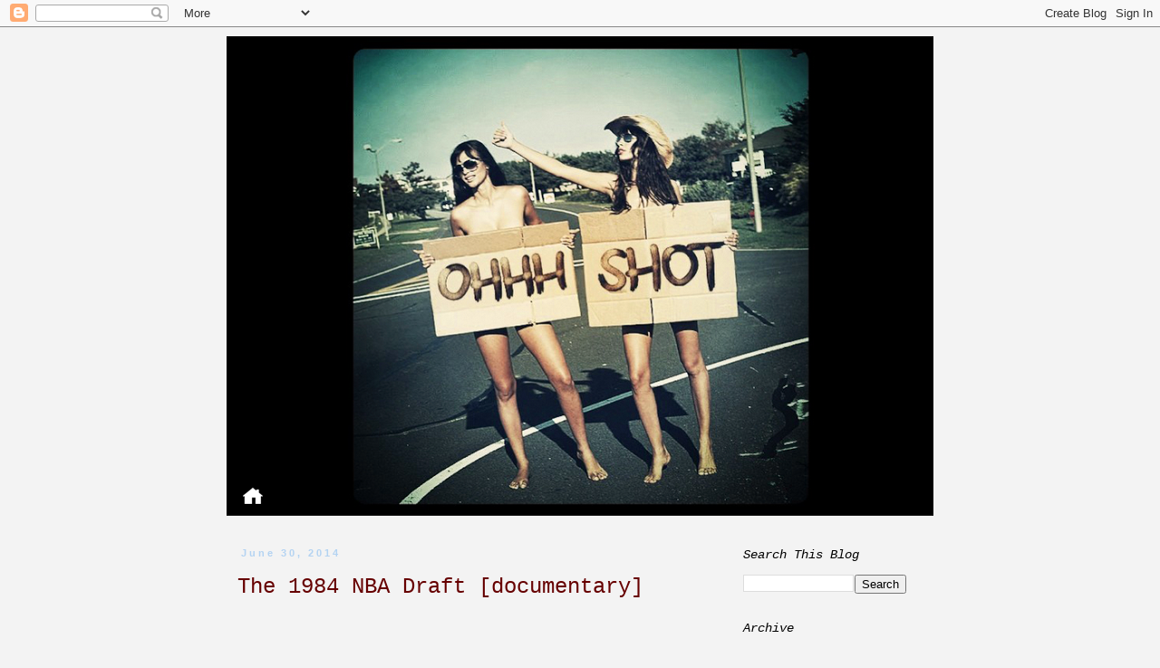

--- FILE ---
content_type: text/html; charset=utf-8
request_url: https://www.google.com/recaptcha/api2/aframe
body_size: 267
content:
<!DOCTYPE HTML><html><head><meta http-equiv="content-type" content="text/html; charset=UTF-8"></head><body><script nonce="DjaYNt-ae_Fngk-8jxZPgw">/** Anti-fraud and anti-abuse applications only. See google.com/recaptcha */ try{var clients={'sodar':'https://pagead2.googlesyndication.com/pagead/sodar?'};window.addEventListener("message",function(a){try{if(a.source===window.parent){var b=JSON.parse(a.data);var c=clients[b['id']];if(c){var d=document.createElement('img');d.src=c+b['params']+'&rc='+(localStorage.getItem("rc::a")?sessionStorage.getItem("rc::b"):"");window.document.body.appendChild(d);sessionStorage.setItem("rc::e",parseInt(sessionStorage.getItem("rc::e")||0)+1);localStorage.setItem("rc::h",'1769034155215');}}}catch(b){}});window.parent.postMessage("_grecaptcha_ready", "*");}catch(b){}</script></body></html>